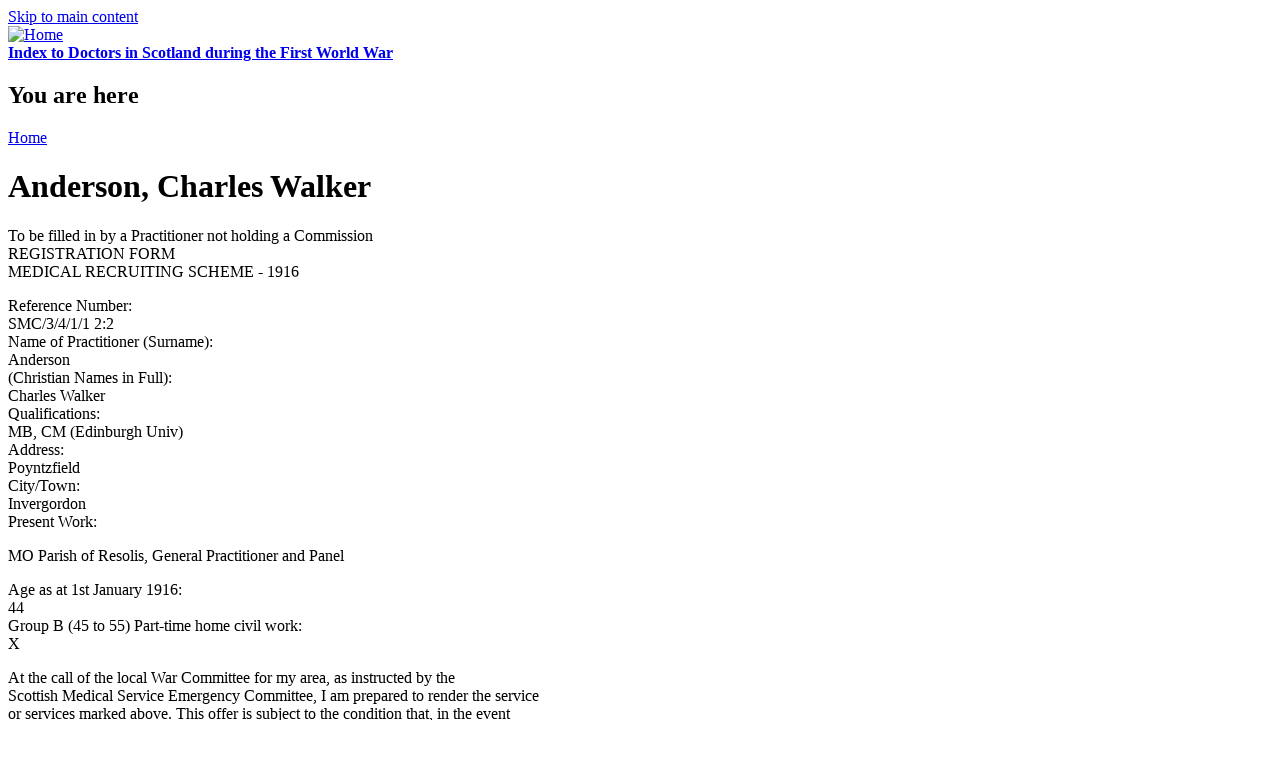

--- FILE ---
content_type: text/html; charset=utf-8
request_url: http://spars.rcpe.ac.uk/registration-form/anderson-charles-walker
body_size: 4339
content:
<!DOCTYPE html PUBLIC "-//W3C//DTD XHTML+RDFa 1.0//EN"
  "http://www.w3.org/MarkUp/DTD/xhtml-rdfa-1.dtd">
<html xmlns="http://www.w3.org/1999/xhtml" xml:lang="en" version="XHTML+RDFa 1.0" dir="ltr"
  xmlns:content="http://purl.org/rss/1.0/modules/content/"
  xmlns:dc="http://purl.org/dc/terms/"
  xmlns:foaf="http://xmlns.com/foaf/0.1/"
  xmlns:og="http://ogp.me/ns#"
  xmlns:rdfs="http://www.w3.org/2000/01/rdf-schema#"
  xmlns:sioc="http://rdfs.org/sioc/ns#"
  xmlns:sioct="http://rdfs.org/sioc/types#"
  xmlns:skos="http://www.w3.org/2004/02/skos/core#"
  xmlns:xsd="http://www.w3.org/2001/XMLSchema#">

<head profile="http://www.w3.org/1999/xhtml/vocab">
  <meta http-equiv="Content-Type" content="text/html; charset=utf-8" />
<meta name="Generator" content="Drupal 7 (http://drupal.org)" />
<link rel="canonical" href="/registration-form/anderson-charles-walker" />
<link rel="shortlink" href="/node/22950" />
<link rel="shortcut icon" href="https://smsec.rcpe.ac.uk/misc/favicon.ico" type="image/vnd.microsoft.icon" />
  <title>Anderson, Charles Walker | Index to Doctors in Scotland during the First World War</title>
  <style type="text/css" media="all">
@import url("https://smsec.rcpe.ac.uk/modules/system/system.base.css?ssnq7k");
@import url("https://smsec.rcpe.ac.uk/modules/system/system.menus.css?ssnq7k");
@import url("https://smsec.rcpe.ac.uk/modules/system/system.messages.css?ssnq7k");
@import url("https://smsec.rcpe.ac.uk/modules/system/system.theme.css?ssnq7k");
</style>
<style type="text/css" media="all">
@import url("https://smsec.rcpe.ac.uk/modules/comment/comment.css?ssnq7k");
@import url("https://smsec.rcpe.ac.uk/modules/field/theme/field.css?ssnq7k");
@import url("https://smsec.rcpe.ac.uk/modules/node/node.css?ssnq7k");
@import url("https://smsec.rcpe.ac.uk/modules/search/search.css?ssnq7k");
@import url("https://smsec.rcpe.ac.uk/modules/user/user.css?ssnq7k");
@import url("https://smsec.rcpe.ac.uk/sites/all/modules/views/css/views.css?ssnq7k");
</style>
<style type="text/css" media="all">
@import url("https://smsec.rcpe.ac.uk/sites/all/modules/ctools/css/ctools.css?ssnq7k");
</style>
<style type="text/css" media="all">
@import url("https://smsec.rcpe.ac.uk/themes/bartik/css/layout.css?ssnq7k");
@import url("https://smsec.rcpe.ac.uk/themes/bartik/css/style.css?ssnq7k");
@import url("https://smsec.rcpe.ac.uk/themes/bartik/css/colors.css?ssnq7k");
</style>
<style type="text/css" media="print">
@import url("https://smsec.rcpe.ac.uk/themes/bartik/css/print.css?ssnq7k");
</style>

<!--[if lte IE 7]>
<link type="text/css" rel="stylesheet" href="https://smsec.rcpe.ac.uk/themes/bartik/css/ie.css?ssnq7k" media="all" />
<![endif]-->

<!--[if IE 6]>
<link type="text/css" rel="stylesheet" href="https://smsec.rcpe.ac.uk/themes/bartik/css/ie6.css?ssnq7k" media="all" />
<![endif]-->
  <script type="text/javascript" src="https://smsec.rcpe.ac.uk/misc/jquery.js?v=1.4.4"></script>
<script type="text/javascript" src="https://smsec.rcpe.ac.uk/misc/jquery-extend-3.4.0.js?v=1.4.4"></script>
<script type="text/javascript" src="https://smsec.rcpe.ac.uk/misc/jquery-html-prefilter-3.5.0-backport.js?v=1.4.4"></script>
<script type="text/javascript" src="https://smsec.rcpe.ac.uk/misc/jquery.once.js?v=1.2"></script>
<script type="text/javascript" src="https://smsec.rcpe.ac.uk/misc/drupal.js?ssnq7k"></script>
<script type="text/javascript" src="https://smsec.rcpe.ac.uk/misc/form-single-submit.js?v=7.103"></script>
<script type="text/javascript" src="https://smsec.rcpe.ac.uk/sites/all/modules/google_analytics/googleanalytics.js?ssnq7k"></script>
<script type="text/javascript" src="https://www.googletagmanager.com/gtag/js?id=UA-365584-9"></script>
<script type="text/javascript">
<!--//--><![CDATA[//><!--
window.dataLayer = window.dataLayer || [];function gtag(){dataLayer.push(arguments)};gtag("js", new Date());gtag("set", "developer_id.dMDhkMT", true);gtag("config", "UA-365584-9", {"groups":"default"});gtag("config", "G-4GSXK4XMDM", {"groups":"default"});
//--><!]]>
</script>
<script type="text/javascript">
<!--//--><![CDATA[//><!--
jQuery.extend(Drupal.settings, {"basePath":"\/","pathPrefix":"","setHasJsCookie":0,"ajaxPageState":{"theme":"bartik","theme_token":"-DskY5rNzHiQ4PY5jHH4w-IAY4xV8apQrxpI8VcpC0c","js":{"misc\/jquery.js":1,"misc\/jquery-extend-3.4.0.js":1,"misc\/jquery-html-prefilter-3.5.0-backport.js":1,"misc\/jquery.once.js":1,"misc\/drupal.js":1,"misc\/form-single-submit.js":1,"sites\/all\/modules\/google_analytics\/googleanalytics.js":1,"https:\/\/www.googletagmanager.com\/gtag\/js?id=UA-365584-9":1,"0":1},"css":{"modules\/system\/system.base.css":1,"modules\/system\/system.menus.css":1,"modules\/system\/system.messages.css":1,"modules\/system\/system.theme.css":1,"modules\/comment\/comment.css":1,"modules\/field\/theme\/field.css":1,"modules\/node\/node.css":1,"modules\/search\/search.css":1,"modules\/user\/user.css":1,"sites\/all\/modules\/views\/css\/views.css":1,"sites\/all\/modules\/ctools\/css\/ctools.css":1,"themes\/bartik\/css\/layout.css":1,"themes\/bartik\/css\/style.css":1,"themes\/bartik\/css\/colors.css":1,"themes\/bartik\/css\/print.css":1,"themes\/bartik\/css\/ie.css":1,"themes\/bartik\/css\/ie6.css":1}},"googleanalytics":{"account":["UA-365584-9","G-4GSXK4XMDM"],"trackOutbound":1,"trackMailto":1,"trackDownload":1,"trackDownloadExtensions":"7z|aac|arc|arj|asf|asx|avi|bin|csv|doc(x|m)?|dot(x|m)?|exe|flv|gif|gz|gzip|hqx|jar|jpe?g|js|mp(2|3|4|e?g)|mov(ie)?|msi|msp|pdf|phps|png|ppt(x|m)?|pot(x|m)?|pps(x|m)?|ppam|sld(x|m)?|thmx|qtm?|ra(m|r)?|sea|sit|tar|tgz|torrent|txt|wav|wma|wmv|wpd|xls(x|m|b)?|xlt(x|m)|xlam|xml|z|zip"},"urlIsAjaxTrusted":{"\/registration-form\/anderson-charles-walker":true}});
//--><!]]>
</script>
</head>
<body class="html not-front not-logged-in one-sidebar sidebar-second page-node page-node- page-node-22950 node-type-medical-service-form footer-columns" >
  <div id="skip-link">
    <a href="#main-content" class="element-invisible element-focusable">Skip to main content</a>
  </div>
    <div id="page-wrapper"><div id="page">

  <div id="header" class="without-secondary-menu"><div class="section clearfix">

          <a href="/" title="Home" rel="home" id="logo">
        <img src="https://smsec.rcpe.ac.uk/sites/default/files/banner.png" alt="Home" />
      </a>
    
          <div id="name-and-slogan">

                              <div id="site-name">
              <strong>
                <a href="/" title="Home" rel="home"><span>Index to Doctors in Scotland during the First World War</span></a>
              </strong>
            </div>
                  
        
      </div> <!-- /#name-and-slogan -->
    
    
    
    
  </div></div> <!-- /.section, /#header -->

  
  
  <div id="main-wrapper" class="clearfix"><div id="main" class="clearfix">

          <div id="breadcrumb"><h2 class="element-invisible">You are here</h2><div class="breadcrumb"><a href="/">Home</a></div></div>
    
    
    <div id="content" class="column"><div class="section">
            <a id="main-content"></a>
                    <h1 class="title" id="page-title">
          Anderson, Charles Walker        </h1>
                          <div class="tabs">
                  </div>
                          <div class="region region-content">
    <div id="block-system-main" class="block block-system">

    
  <div class="content">
    <div id="node-22950" class="node node-medical-service-form node-promoted node-full clearfix" about="/registration-form/anderson-charles-walker" typeof="sioc:Item foaf:Document">

      <span property="dc:title" content="Anderson, Charles Walker" class="rdf-meta element-hidden"></span><span property="sioc:num_replies" content="0" datatype="xsd:integer" class="rdf-meta element-hidden"></span>
  
  <div class="content clearfix">
    <div class="field field-name-field-registration-header field-type-text-long field-label-hidden"><div class="field-items"><div class="field-item even"><p>To be filled in by a Practitioner not holding a Commission<br />
REGISTRATION FORM<br />
MEDICAL RECRUITING SCHEME - 1916</p>
</div></div></div><div class="field field-name-field-smsec-reference-number field-type-text field-label-inline clearfix"><div class="field-label">Reference Number:&nbsp;</div><div class="field-items"><div class="field-item even">SMC/3/4/1/1 2:2</div></div></div><div class="field field-name-field-smsec-name field-type-text field-label-inline clearfix"><div class="field-label">Name of Practitioner (Surname):&nbsp;</div><div class="field-items"><div class="field-item even">Anderson</div></div></div><div class="field field-name-field-smsec-first-names field-type-text field-label-inline clearfix"><div class="field-label">(Christian Names in Full):&nbsp;</div><div class="field-items"><div class="field-item even">Charles Walker</div></div></div><div class="field field-name-field-smsec-qualifications field-type-text field-label-inline clearfix"><div class="field-label">Qualifications:&nbsp;</div><div class="field-items"><div class="field-item even">MB, CM (Edinburgh Univ)</div></div></div><div class="field field-name-field-smsec-address field-type-text-long field-label-inline clearfix"><div class="field-label">Address:&nbsp;</div><div class="field-items"><div class="field-item even">Poyntzfield</div></div></div><div class="field field-name-field-smsec-city-town field-type-text field-label-inline clearfix"><div class="field-label">City/Town:&nbsp;</div><div class="field-items"><div class="field-item even">Invergordon</div></div></div><div class="field field-name-field-smsec-present-work field-type-text-long field-label-inline clearfix"><div class="field-label">Present Work:&nbsp;</div><div class="field-items"><div class="field-item even"><p>MO Parish of Resolis, General Practitioner and Panel</p>
</div></div></div><div class="field field-name-field-smsec-age-in-1916 field-type-text field-label-inline clearfix"><div class="field-label">Age as at 1st January 1916:&nbsp;</div><div class="field-items"><div class="field-item even">44</div></div></div><div class="field field-name-field-smsec-b-part-time-home-civ field-type-text field-label-inline clearfix"><div class="field-label">Group B (45 to 55) Part-time home civil work:&nbsp;</div><div class="field-items"><div class="field-item even">X</div></div></div><div class="field field-name-field-call-of-the-war-commission field-type-text-long field-label-hidden"><div class="field-items"><div class="field-item even"><p>At the call of the local War Committee for my area, as instructed by the<br />
Scottish Medical Service Emergency Committee, I am prepared to render the service<br />
or services marked above. This offer is subject to the condition that, in the event<br />
of such service requiring me to leave my present work, I am enabled to make<br />
arrangements for having it carried in during my absence.</p>
</div></div></div><div class="field field-name-field-smsec-date-signed field-type-text field-label-inline clearfix"><div class="field-label">Date Form Signed:&nbsp;</div><div class="field-items"><div class="field-item even">18/02/1916</div></div></div><div class="field field-name-field-return-to field-type-text-long field-label-hidden"><div class="field-items"><div class="field-item even"><p>To be returned to</p>
<div id="address">
<p class="rteindent1">The Secretary,</p>
<p class="rteindent2">Scottish Medical Service Emergency Committee,</p>
<p class="rteindent3">Royal College of Physicians,</p>
<p class="rteindent4">Edinburgh.</p>
</div>
</div></div></div>  </div>

  
  
</div>
  </div>
</div>
  </div>
      
    </div></div> <!-- /.section, /#content -->

          <div id="sidebar-second" class="column sidebar"><div class="section">
          <div class="region region-sidebar-second">
    <div id="block-search-form" class="block block-search">

    <h2>Search Records</h2>
  
  <div class="content">
    <form action="/registration-form/anderson-charles-walker" method="post" id="search-block-form" accept-charset="UTF-8"><div><div class="container-inline">
    <div class="form-item form-type-textfield form-item-search-block-form">
  <label class="element-invisible" for="edit-search-block-form--2">Search </label>
 <input title="Enter the terms you wish to search for." type="text" id="edit-search-block-form--2" name="search_block_form" value="" size="15" maxlength="128" class="form-text" />
</div>
<div class="form-actions form-wrapper" id="edit-actions"><input type="submit" id="edit-submit" name="op" value="Search" class="form-submit" /></div><input type="hidden" name="form_build_id" value="form-6-IilNs2WPUg6ioBFYhdp0iB9V8GX3iXcOR0B0zCsTI" />
<input type="hidden" name="form_id" value="search_block_form" />
</div>
</div></form>  </div>
</div>
<div id="block-system-navigation" class="block block-system block-menu">

    <h2>Navigation</h2>
  
  <div class="content">
    <ul class="menu clearfix"><li class="first leaf"><a href="/" title="">Home</a></li>
<li class="leaf"><a href="/content/abbreviations-used-in-the-index" title="">Glossary</a></li>
<li class="leaf"><a href="/atoz" title="">A to Z (All Forms)</a></li>
<li class="leaf"><a href="/registration-forms" title="">Registration Forms</a></li>
<li class="leaf"><a href="/intimation-forms" title="">Intimation Forms</a></li>
<li class="leaf"><a href="/letters" title="">Letters</a></li>
<li class="last leaf"><a href="/location" title="">Locations</a></li>
</ul>  </div>
</div>
<div id="block-block-1" class="block block-block">

    <h2>Notes on Registration Forms</h2>
  
  <div class="content">
    <p>Registration Forms were submitted by practitioners not holding Commissions from the Royal Army Medical Corps or the Royal Navy.</p>
<p>The registration forms give more information than the intimation forms.</p>
<p>The practitioners indicated what service they were willing to undertake by putting a cross in a column.</p>
<p>The box on the form indicates the column marked.</p>
  </div>
</div>
  </div>
      </div></div> <!-- /.section, /#sidebar-second -->
    
  </div></div> <!-- /#main, /#main-wrapper -->

  
  <div id="footer-wrapper"><div class="section">

          <div id="footer-columns" class="clearfix">
          <div class="region region-footer-firstcolumn">
    <div id="block-block-3" class="block block-block">

    
  <div class="content">
    <div>
<p>© 2025, Royal College of Physicians of Edinburgh,<br />
		9 Queen Street, Edinburgh EH2 1JQ,<br />
		Telephone: +44 (0)131 225 7324.<br />
		A charity registered in Scotland no. SC009465</p>
</div>
<p> </p>
  </div>
</div>
  </div>
                          <div class="region region-footer-fourthcolumn">
    <div id="block-block-4" class="block block-block">

    
  <div class="content">
    <ul>
<li>
		<a href="https://www.rcpe.ac.uk/heritage/catalogues-digitised-material">Library and Archive Catalogues</a></li>
<li>
		<a href="https://www.rcpe.ac.uk/heritage">The Sibbald Library and Archives</a></li>
<li>
		<a href="https://www.rcpe.ac.uk/">Royal College of Physicians of Edinburgh</a></li>
</ul>
  </div>
</div>
  </div>
      </div> <!-- /#footer-columns -->
    
    
  </div></div> <!-- /.section, /#footer-wrapper -->

</div></div> <!-- /#page, /#page-wrapper -->
  </body>
</html>
